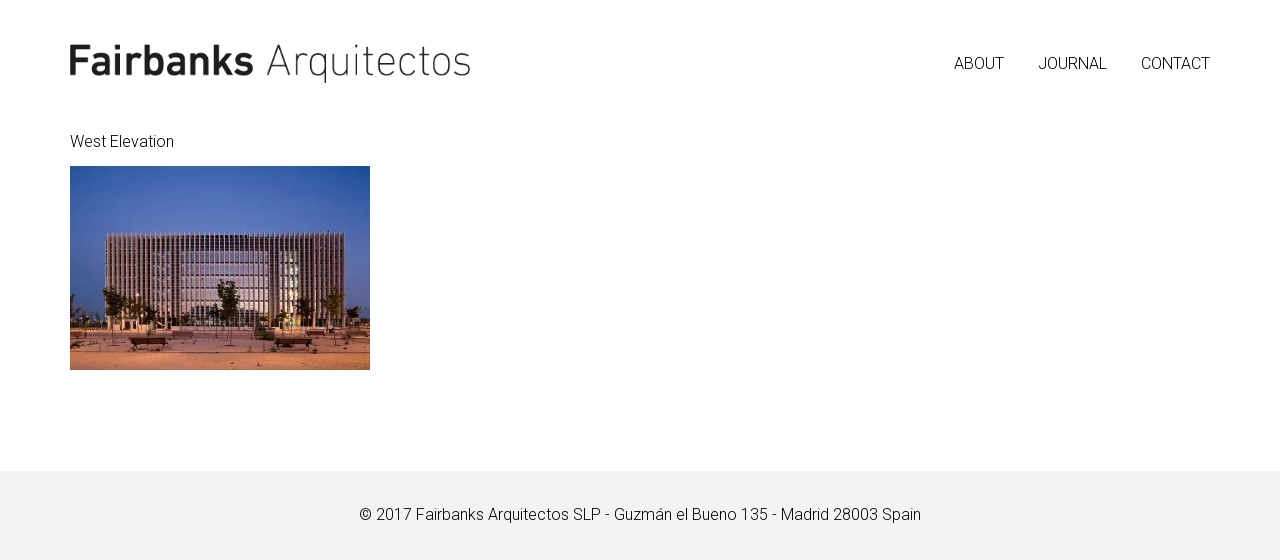

--- FILE ---
content_type: text/html; charset=UTF-8
request_url: https://fairbanksarquitectos.com/grupo-ortiz-headquaters-madrid/west-elevation/
body_size: 6886
content:
<!DOCTYPE html>
<html dir="ltr" lang="en-US"
	prefix="og: https://ogp.me/ns#" >
	<head>
		<!-- Document Settings -->
		<meta charset="UTF-8">
		<meta name="viewport" content="width=device-width, initial-scale=1"><title>West Elevation - fairbanks arquitectos</title>
                        <script>
                            /* You can add more configuration options to webfontloader by previously defining the WebFontConfig with your options */
                            if ( typeof WebFontConfig === "undefined" ) {
                                WebFontConfig = new Object();
                            }
                            WebFontConfig['google'] = {families: ['Roboto:100,300']};

                            (function() {
                                var wf = document.createElement( 'script' );
                                wf.src = 'https://ajax.googleapis.com/ajax/libs/webfont/1.5.3/webfont.js';
                                wf.type = 'text/javascript';
                                wf.async = 'true';
                                var s = document.getElementsByTagName( 'script' )[0];
                                s.parentNode.insertBefore( wf, s );
                            })();
                        </script>
                        
		<!-- All in One SEO 4.3.5.1 - aioseo.com -->
		<meta name="robots" content="max-image-preview:large" />
		<link rel="canonical" href="https://fairbanksarquitectos.com/grupo-ortiz-headquaters-madrid/west-elevation/" />
		<meta name="generator" content="All in One SEO (AIOSEO) 4.3.5.1 " />
		<meta property="og:locale" content="en_US" />
		<meta property="og:site_name" content="fairbanks arquitectos" />
		<meta property="og:type" content="article" />
		<meta property="og:title" content="West Elevation - fairbanks arquitectos" />
		<meta property="og:url" content="https://fairbanksarquitectos.com/grupo-ortiz-headquaters-madrid/west-elevation/" />
		<meta property="article:published_time" content="2017-06-20T12:00:49+00:00" />
		<meta property="article:modified_time" content="2017-06-20T12:00:49+00:00" />
		<meta name="twitter:card" content="summary" />
		<meta name="twitter:title" content="West Elevation - fairbanks arquitectos" />
		<meta name="twitter:label1" content="Written by" />
		<meta name="twitter:data1" content="Blanca Torija" />
		<script type="application/ld+json" class="aioseo-schema">
			{"@context":"https:\/\/schema.org","@graph":[{"@type":"BreadcrumbList","@id":"https:\/\/fairbanksarquitectos.com\/grupo-ortiz-headquaters-madrid\/west-elevation\/#breadcrumblist","itemListElement":[{"@type":"ListItem","@id":"https:\/\/fairbanksarquitectos.com\/#listItem","position":1,"item":{"@type":"WebPage","@id":"https:\/\/fairbanksarquitectos.com\/","name":"Home","description":"We specialise in airport, office, residential and urban architecture.","url":"https:\/\/fairbanksarquitectos.com\/"},"nextItem":"https:\/\/fairbanksarquitectos.com\/grupo-ortiz-headquaters-madrid\/west-elevation\/#listItem"},{"@type":"ListItem","@id":"https:\/\/fairbanksarquitectos.com\/grupo-ortiz-headquaters-madrid\/west-elevation\/#listItem","position":2,"item":{"@type":"WebPage","@id":"https:\/\/fairbanksarquitectos.com\/grupo-ortiz-headquaters-madrid\/west-elevation\/","name":"West Elevation","url":"https:\/\/fairbanksarquitectos.com\/grupo-ortiz-headquaters-madrid\/west-elevation\/"},"previousItem":"https:\/\/fairbanksarquitectos.com\/#listItem"}]},{"@type":"ItemPage","@id":"https:\/\/fairbanksarquitectos.com\/grupo-ortiz-headquaters-madrid\/west-elevation\/#itempage","url":"https:\/\/fairbanksarquitectos.com\/grupo-ortiz-headquaters-madrid\/west-elevation\/","name":"West Elevation - fairbanks arquitectos","inLanguage":"en-US","isPartOf":{"@id":"https:\/\/fairbanksarquitectos.com\/#website"},"breadcrumb":{"@id":"https:\/\/fairbanksarquitectos.com\/grupo-ortiz-headquaters-madrid\/west-elevation\/#breadcrumblist"},"author":{"@id":"https:\/\/fairbanksarquitectos.com\/author\/btbfairbanks\/#author"},"creator":{"@id":"https:\/\/fairbanksarquitectos.com\/author\/btbfairbanks\/#author"},"datePublished":"2017-06-20T12:00:49+02:00","dateModified":"2017-06-20T12:00:49+02:00"},{"@type":"Organization","@id":"https:\/\/fairbanksarquitectos.com\/#organization","name":"fairbanks arquitectos","url":"https:\/\/fairbanksarquitectos.com\/","logo":{"@type":"ImageObject","url":"https:\/\/i0.wp.com\/fairbanksarquitectos.com\/wp-content\/uploads\/2017\/03\/logo-fairbanks.png?fit=528%2C51&ssl=1","@id":"https:\/\/fairbanksarquitectos.com\/#organizationLogo","width":528,"height":51},"image":{"@id":"https:\/\/fairbanksarquitectos.com\/#organizationLogo"},"contactPoint":{"@type":"ContactPoint","telephone":"+34915484817","contactType":"Technical Support"}},{"@type":"Person","@id":"https:\/\/fairbanksarquitectos.com\/author\/btbfairbanks\/#author","url":"https:\/\/fairbanksarquitectos.com\/author\/btbfairbanks\/","name":"Blanca Torija","image":{"@type":"ImageObject","@id":"https:\/\/fairbanksarquitectos.com\/grupo-ortiz-headquaters-madrid\/west-elevation\/#authorImage","url":"https:\/\/secure.gravatar.com\/avatar\/d8cbbe550b47658edfe7ae64ed12d6d1?s=96&d=mm&r=g","width":96,"height":96,"caption":"Blanca Torija"}},{"@type":"WebSite","@id":"https:\/\/fairbanksarquitectos.com\/#website","url":"https:\/\/fairbanksarquitectos.com\/","name":"fairbanks arquitectos","description":"We specialise in airport, office, residential and urban architecture","inLanguage":"en-US","publisher":{"@id":"https:\/\/fairbanksarquitectos.com\/#organization"}}]}
		</script>
		<!-- All in One SEO -->

<link rel='dns-prefetch' href='//stats.wp.com' />
<link rel='dns-prefetch' href='//fonts.googleapis.com' />
<link rel='dns-prefetch' href='//v0.wordpress.com' />
<link rel='dns-prefetch' href='//i0.wp.com' />
<link rel="alternate" type="application/rss+xml" title="fairbanks arquitectos &raquo; Feed" href="https://fairbanksarquitectos.com/feed/" />
<link rel="alternate" type="application/rss+xml" title="fairbanks arquitectos &raquo; Comments Feed" href="https://fairbanksarquitectos.com/comments/feed/" />
<script type="text/javascript">
window._wpemojiSettings = {"baseUrl":"https:\/\/s.w.org\/images\/core\/emoji\/14.0.0\/72x72\/","ext":".png","svgUrl":"https:\/\/s.w.org\/images\/core\/emoji\/14.0.0\/svg\/","svgExt":".svg","source":{"concatemoji":"https:\/\/fairbanksarquitectos.com\/wp-includes\/js\/wp-emoji-release.min.js?ver=6.2.8"}};
/*! This file is auto-generated */
!function(e,a,t){var n,r,o,i=a.createElement("canvas"),p=i.getContext&&i.getContext("2d");function s(e,t){p.clearRect(0,0,i.width,i.height),p.fillText(e,0,0);e=i.toDataURL();return p.clearRect(0,0,i.width,i.height),p.fillText(t,0,0),e===i.toDataURL()}function c(e){var t=a.createElement("script");t.src=e,t.defer=t.type="text/javascript",a.getElementsByTagName("head")[0].appendChild(t)}for(o=Array("flag","emoji"),t.supports={everything:!0,everythingExceptFlag:!0},r=0;r<o.length;r++)t.supports[o[r]]=function(e){if(p&&p.fillText)switch(p.textBaseline="top",p.font="600 32px Arial",e){case"flag":return s("\ud83c\udff3\ufe0f\u200d\u26a7\ufe0f","\ud83c\udff3\ufe0f\u200b\u26a7\ufe0f")?!1:!s("\ud83c\uddfa\ud83c\uddf3","\ud83c\uddfa\u200b\ud83c\uddf3")&&!s("\ud83c\udff4\udb40\udc67\udb40\udc62\udb40\udc65\udb40\udc6e\udb40\udc67\udb40\udc7f","\ud83c\udff4\u200b\udb40\udc67\u200b\udb40\udc62\u200b\udb40\udc65\u200b\udb40\udc6e\u200b\udb40\udc67\u200b\udb40\udc7f");case"emoji":return!s("\ud83e\udef1\ud83c\udffb\u200d\ud83e\udef2\ud83c\udfff","\ud83e\udef1\ud83c\udffb\u200b\ud83e\udef2\ud83c\udfff")}return!1}(o[r]),t.supports.everything=t.supports.everything&&t.supports[o[r]],"flag"!==o[r]&&(t.supports.everythingExceptFlag=t.supports.everythingExceptFlag&&t.supports[o[r]]);t.supports.everythingExceptFlag=t.supports.everythingExceptFlag&&!t.supports.flag,t.DOMReady=!1,t.readyCallback=function(){t.DOMReady=!0},t.supports.everything||(n=function(){t.readyCallback()},a.addEventListener?(a.addEventListener("DOMContentLoaded",n,!1),e.addEventListener("load",n,!1)):(e.attachEvent("onload",n),a.attachEvent("onreadystatechange",function(){"complete"===a.readyState&&t.readyCallback()})),(e=t.source||{}).concatemoji?c(e.concatemoji):e.wpemoji&&e.twemoji&&(c(e.twemoji),c(e.wpemoji)))}(window,document,window._wpemojiSettings);
</script>
<style type="text/css">
img.wp-smiley,
img.emoji {
	display: inline !important;
	border: none !important;
	box-shadow: none !important;
	height: 1em !important;
	width: 1em !important;
	margin: 0 0.07em !important;
	vertical-align: -0.1em !important;
	background: none !important;
	padding: 0 !important;
}
</style>
	<link rel='stylesheet' id='wp-block-library-css' href='https://fairbanksarquitectos.com/wp-includes/css/dist/block-library/style.min.css?ver=6.2.8' type='text/css' media='all' />
<style id='wp-block-library-inline-css' type='text/css'>
.has-text-align-justify{text-align:justify;}
</style>
<link rel='stylesheet' id='mediaelement-css' href='https://fairbanksarquitectos.com/wp-includes/js/mediaelement/mediaelementplayer-legacy.min.css?ver=4.2.17' type='text/css' media='all' />
<link rel='stylesheet' id='wp-mediaelement-css' href='https://fairbanksarquitectos.com/wp-includes/js/mediaelement/wp-mediaelement.min.css?ver=6.2.8' type='text/css' media='all' />
<link rel='stylesheet' id='classic-theme-styles-css' href='https://fairbanksarquitectos.com/wp-includes/css/classic-themes.min.css?ver=6.2.8' type='text/css' media='all' />
<style id='global-styles-inline-css' type='text/css'>
body{--wp--preset--color--black: #000000;--wp--preset--color--cyan-bluish-gray: #abb8c3;--wp--preset--color--white: #ffffff;--wp--preset--color--pale-pink: #f78da7;--wp--preset--color--vivid-red: #cf2e2e;--wp--preset--color--luminous-vivid-orange: #ff6900;--wp--preset--color--luminous-vivid-amber: #fcb900;--wp--preset--color--light-green-cyan: #7bdcb5;--wp--preset--color--vivid-green-cyan: #00d084;--wp--preset--color--pale-cyan-blue: #8ed1fc;--wp--preset--color--vivid-cyan-blue: #0693e3;--wp--preset--color--vivid-purple: #9b51e0;--wp--preset--gradient--vivid-cyan-blue-to-vivid-purple: linear-gradient(135deg,rgba(6,147,227,1) 0%,rgb(155,81,224) 100%);--wp--preset--gradient--light-green-cyan-to-vivid-green-cyan: linear-gradient(135deg,rgb(122,220,180) 0%,rgb(0,208,130) 100%);--wp--preset--gradient--luminous-vivid-amber-to-luminous-vivid-orange: linear-gradient(135deg,rgba(252,185,0,1) 0%,rgba(255,105,0,1) 100%);--wp--preset--gradient--luminous-vivid-orange-to-vivid-red: linear-gradient(135deg,rgba(255,105,0,1) 0%,rgb(207,46,46) 100%);--wp--preset--gradient--very-light-gray-to-cyan-bluish-gray: linear-gradient(135deg,rgb(238,238,238) 0%,rgb(169,184,195) 100%);--wp--preset--gradient--cool-to-warm-spectrum: linear-gradient(135deg,rgb(74,234,220) 0%,rgb(151,120,209) 20%,rgb(207,42,186) 40%,rgb(238,44,130) 60%,rgb(251,105,98) 80%,rgb(254,248,76) 100%);--wp--preset--gradient--blush-light-purple: linear-gradient(135deg,rgb(255,206,236) 0%,rgb(152,150,240) 100%);--wp--preset--gradient--blush-bordeaux: linear-gradient(135deg,rgb(254,205,165) 0%,rgb(254,45,45) 50%,rgb(107,0,62) 100%);--wp--preset--gradient--luminous-dusk: linear-gradient(135deg,rgb(255,203,112) 0%,rgb(199,81,192) 50%,rgb(65,88,208) 100%);--wp--preset--gradient--pale-ocean: linear-gradient(135deg,rgb(255,245,203) 0%,rgb(182,227,212) 50%,rgb(51,167,181) 100%);--wp--preset--gradient--electric-grass: linear-gradient(135deg,rgb(202,248,128) 0%,rgb(113,206,126) 100%);--wp--preset--gradient--midnight: linear-gradient(135deg,rgb(2,3,129) 0%,rgb(40,116,252) 100%);--wp--preset--duotone--dark-grayscale: url('#wp-duotone-dark-grayscale');--wp--preset--duotone--grayscale: url('#wp-duotone-grayscale');--wp--preset--duotone--purple-yellow: url('#wp-duotone-purple-yellow');--wp--preset--duotone--blue-red: url('#wp-duotone-blue-red');--wp--preset--duotone--midnight: url('#wp-duotone-midnight');--wp--preset--duotone--magenta-yellow: url('#wp-duotone-magenta-yellow');--wp--preset--duotone--purple-green: url('#wp-duotone-purple-green');--wp--preset--duotone--blue-orange: url('#wp-duotone-blue-orange');--wp--preset--font-size--small: 13px;--wp--preset--font-size--medium: 20px;--wp--preset--font-size--large: 36px;--wp--preset--font-size--x-large: 42px;--wp--preset--spacing--20: 0.44rem;--wp--preset--spacing--30: 0.67rem;--wp--preset--spacing--40: 1rem;--wp--preset--spacing--50: 1.5rem;--wp--preset--spacing--60: 2.25rem;--wp--preset--spacing--70: 3.38rem;--wp--preset--spacing--80: 5.06rem;--wp--preset--shadow--natural: 6px 6px 9px rgba(0, 0, 0, 0.2);--wp--preset--shadow--deep: 12px 12px 50px rgba(0, 0, 0, 0.4);--wp--preset--shadow--sharp: 6px 6px 0px rgba(0, 0, 0, 0.2);--wp--preset--shadow--outlined: 6px 6px 0px -3px rgba(255, 255, 255, 1), 6px 6px rgba(0, 0, 0, 1);--wp--preset--shadow--crisp: 6px 6px 0px rgba(0, 0, 0, 1);}:where(.is-layout-flex){gap: 0.5em;}body .is-layout-flow > .alignleft{float: left;margin-inline-start: 0;margin-inline-end: 2em;}body .is-layout-flow > .alignright{float: right;margin-inline-start: 2em;margin-inline-end: 0;}body .is-layout-flow > .aligncenter{margin-left: auto !important;margin-right: auto !important;}body .is-layout-constrained > .alignleft{float: left;margin-inline-start: 0;margin-inline-end: 2em;}body .is-layout-constrained > .alignright{float: right;margin-inline-start: 2em;margin-inline-end: 0;}body .is-layout-constrained > .aligncenter{margin-left: auto !important;margin-right: auto !important;}body .is-layout-constrained > :where(:not(.alignleft):not(.alignright):not(.alignfull)){max-width: var(--wp--style--global--content-size);margin-left: auto !important;margin-right: auto !important;}body .is-layout-constrained > .alignwide{max-width: var(--wp--style--global--wide-size);}body .is-layout-flex{display: flex;}body .is-layout-flex{flex-wrap: wrap;align-items: center;}body .is-layout-flex > *{margin: 0;}:where(.wp-block-columns.is-layout-flex){gap: 2em;}.has-black-color{color: var(--wp--preset--color--black) !important;}.has-cyan-bluish-gray-color{color: var(--wp--preset--color--cyan-bluish-gray) !important;}.has-white-color{color: var(--wp--preset--color--white) !important;}.has-pale-pink-color{color: var(--wp--preset--color--pale-pink) !important;}.has-vivid-red-color{color: var(--wp--preset--color--vivid-red) !important;}.has-luminous-vivid-orange-color{color: var(--wp--preset--color--luminous-vivid-orange) !important;}.has-luminous-vivid-amber-color{color: var(--wp--preset--color--luminous-vivid-amber) !important;}.has-light-green-cyan-color{color: var(--wp--preset--color--light-green-cyan) !important;}.has-vivid-green-cyan-color{color: var(--wp--preset--color--vivid-green-cyan) !important;}.has-pale-cyan-blue-color{color: var(--wp--preset--color--pale-cyan-blue) !important;}.has-vivid-cyan-blue-color{color: var(--wp--preset--color--vivid-cyan-blue) !important;}.has-vivid-purple-color{color: var(--wp--preset--color--vivid-purple) !important;}.has-black-background-color{background-color: var(--wp--preset--color--black) !important;}.has-cyan-bluish-gray-background-color{background-color: var(--wp--preset--color--cyan-bluish-gray) !important;}.has-white-background-color{background-color: var(--wp--preset--color--white) !important;}.has-pale-pink-background-color{background-color: var(--wp--preset--color--pale-pink) !important;}.has-vivid-red-background-color{background-color: var(--wp--preset--color--vivid-red) !important;}.has-luminous-vivid-orange-background-color{background-color: var(--wp--preset--color--luminous-vivid-orange) !important;}.has-luminous-vivid-amber-background-color{background-color: var(--wp--preset--color--luminous-vivid-amber) !important;}.has-light-green-cyan-background-color{background-color: var(--wp--preset--color--light-green-cyan) !important;}.has-vivid-green-cyan-background-color{background-color: var(--wp--preset--color--vivid-green-cyan) !important;}.has-pale-cyan-blue-background-color{background-color: var(--wp--preset--color--pale-cyan-blue) !important;}.has-vivid-cyan-blue-background-color{background-color: var(--wp--preset--color--vivid-cyan-blue) !important;}.has-vivid-purple-background-color{background-color: var(--wp--preset--color--vivid-purple) !important;}.has-black-border-color{border-color: var(--wp--preset--color--black) !important;}.has-cyan-bluish-gray-border-color{border-color: var(--wp--preset--color--cyan-bluish-gray) !important;}.has-white-border-color{border-color: var(--wp--preset--color--white) !important;}.has-pale-pink-border-color{border-color: var(--wp--preset--color--pale-pink) !important;}.has-vivid-red-border-color{border-color: var(--wp--preset--color--vivid-red) !important;}.has-luminous-vivid-orange-border-color{border-color: var(--wp--preset--color--luminous-vivid-orange) !important;}.has-luminous-vivid-amber-border-color{border-color: var(--wp--preset--color--luminous-vivid-amber) !important;}.has-light-green-cyan-border-color{border-color: var(--wp--preset--color--light-green-cyan) !important;}.has-vivid-green-cyan-border-color{border-color: var(--wp--preset--color--vivid-green-cyan) !important;}.has-pale-cyan-blue-border-color{border-color: var(--wp--preset--color--pale-cyan-blue) !important;}.has-vivid-cyan-blue-border-color{border-color: var(--wp--preset--color--vivid-cyan-blue) !important;}.has-vivid-purple-border-color{border-color: var(--wp--preset--color--vivid-purple) !important;}.has-vivid-cyan-blue-to-vivid-purple-gradient-background{background: var(--wp--preset--gradient--vivid-cyan-blue-to-vivid-purple) !important;}.has-light-green-cyan-to-vivid-green-cyan-gradient-background{background: var(--wp--preset--gradient--light-green-cyan-to-vivid-green-cyan) !important;}.has-luminous-vivid-amber-to-luminous-vivid-orange-gradient-background{background: var(--wp--preset--gradient--luminous-vivid-amber-to-luminous-vivid-orange) !important;}.has-luminous-vivid-orange-to-vivid-red-gradient-background{background: var(--wp--preset--gradient--luminous-vivid-orange-to-vivid-red) !important;}.has-very-light-gray-to-cyan-bluish-gray-gradient-background{background: var(--wp--preset--gradient--very-light-gray-to-cyan-bluish-gray) !important;}.has-cool-to-warm-spectrum-gradient-background{background: var(--wp--preset--gradient--cool-to-warm-spectrum) !important;}.has-blush-light-purple-gradient-background{background: var(--wp--preset--gradient--blush-light-purple) !important;}.has-blush-bordeaux-gradient-background{background: var(--wp--preset--gradient--blush-bordeaux) !important;}.has-luminous-dusk-gradient-background{background: var(--wp--preset--gradient--luminous-dusk) !important;}.has-pale-ocean-gradient-background{background: var(--wp--preset--gradient--pale-ocean) !important;}.has-electric-grass-gradient-background{background: var(--wp--preset--gradient--electric-grass) !important;}.has-midnight-gradient-background{background: var(--wp--preset--gradient--midnight) !important;}.has-small-font-size{font-size: var(--wp--preset--font-size--small) !important;}.has-medium-font-size{font-size: var(--wp--preset--font-size--medium) !important;}.has-large-font-size{font-size: var(--wp--preset--font-size--large) !important;}.has-x-large-font-size{font-size: var(--wp--preset--font-size--x-large) !important;}
.wp-block-navigation a:where(:not(.wp-element-button)){color: inherit;}
:where(.wp-block-columns.is-layout-flex){gap: 2em;}
.wp-block-pullquote{font-size: 1.5em;line-height: 1.6;}
</style>
<link rel='stylesheet' id='wp-style-css' href='https://fairbanksarquitectos.com/wp-content/themes/proton-child/style.css?ver=6.2.8' type='text/css' media='all' />
<link rel='stylesheet' id='bootstrap-css' href='https://fairbanksarquitectos.com/wp-content/themes/proton/assets/css/bootstrap.css?ver=1.3.1' type='text/css' media='all' />
<link rel='stylesheet' id='font-awesome-css' href='https://fairbanksarquitectos.com/wp-content/themes/proton/assets/css/font-awesome.css?ver=1.3.1' type='text/css' media='all' />
<link rel='stylesheet' id='magnific-popup-css' href='https://fairbanksarquitectos.com/wp-content/themes/proton/assets/css/magnific-popup.css?ver=1.3.1' type='text/css' media='all' />
<link rel='stylesheet' id='main-css' href='https://fairbanksarquitectos.com/wp-content/themes/proton/assets/css/style.css?ver=1.3.1' type='text/css' media='all' />
<link rel='stylesheet' id='modern-css' href='https://fairbanksarquitectos.com/wp-content/themes/proton/assets/css/modern.css?ver=1.3.1' type='text/css' media='all' />
<link rel='stylesheet' id='proton-fonts-css' href='//fonts.googleapis.com/css?family=Hind%3A300%2C400%2C500%2C600%7CPoppins%3A300%2C400%2C500%2C600&#038;ver=1.3.1' type='text/css' media='all' />
<link rel='stylesheet' id='parent-style-css' href='https://fairbanksarquitectos.com/wp-content/themes/proton/style.css?ver=6.2.8' type='text/css' media='all' />
<link rel='stylesheet' id='jetpack_css-css' href='https://fairbanksarquitectos.com/wp-content/plugins/jetpack/css/jetpack.css?ver=12.8.2' type='text/css' media='all' />
<script type='text/javascript' src='https://fairbanksarquitectos.com/wp-includes/js/jquery/jquery.min.js?ver=3.6.4' id='jquery-core-js'></script>
<script type='text/javascript' src='https://fairbanksarquitectos.com/wp-includes/js/jquery/jquery-migrate.min.js?ver=3.4.0' id='jquery-migrate-js'></script>
<link rel="https://api.w.org/" href="https://fairbanksarquitectos.com/wp-json/" /><link rel="alternate" type="application/json" href="https://fairbanksarquitectos.com/wp-json/wp/v2/media/644" /><link rel="EditURI" type="application/rsd+xml" title="RSD" href="https://fairbanksarquitectos.com/xmlrpc.php?rsd" />
<link rel="wlwmanifest" type="application/wlwmanifest+xml" href="https://fairbanksarquitectos.com/wp-includes/wlwmanifest.xml" />
<meta name="generator" content="WordPress 6.2.8" />
<link rel='shortlink' href='https://wp.me/a2PZmS-ao' />
<link rel="alternate" type="application/json+oembed" href="https://fairbanksarquitectos.com/wp-json/oembed/1.0/embed?url=https%3A%2F%2Ffairbanksarquitectos.com%2Fgrupo-ortiz-headquaters-madrid%2Fwest-elevation%2F" />
<link rel="alternate" type="text/xml+oembed" href="https://fairbanksarquitectos.com/wp-json/oembed/1.0/embed?url=https%3A%2F%2Ffairbanksarquitectos.com%2Fgrupo-ortiz-headquaters-madrid%2Fwest-elevation%2F&#038;format=xml" />
	<style>img#wpstats{display:none}</style>
		<link rel='shortcut icon' href='https://fairbanksarquitectos.com/wp-content/uploads/2017/04/favFair.png' /><style>.wrapper header nav ul {margin-right: 0 !important;}header #minicart {display: none !important;} .wrapper header nav ul {margin-right: 0 !important;}.wrapper header .logo img { width: 400px; }.wrapper header nav ul li ul li a { color: #5e5e5e !important;}</style><style>.wrapper header nav ul li a {color: #000000!important;;}</style><style>.wrapper header nav ul li a {font-family: Roboto!important;;}</style><style>.wrapper header nav ul li a {font-size: 16px!important;;}</style><style>.wrapper header nav ul li a {line-height: 21px!important;;}</style><style>.wrapper header nav ul li a {text-transform: none!important;;}</style><style>.wrapper header nav ul li ul li a {color: #000000!important;;}</style><style>.wrapper header nav ul li ul li a {font-family: Roboto!important;;}</style><style>.wrapper header nav ul li ul li a {font-size: 16px!important;;}</style><style>.wrapper header nav ul li ul li a {line-height: 18px!important;;}</style><style>.wrapper header nav ul li ul li a {text-transform: none!important;;}</style><style>.wrapper .page-title h1 {color: #000000 !important;}</style><style>.wrapper .page-title h1 {font-family: Roboto !important;}</style><style>.wrapper .page-title h1 {font-size: 21px !important;}</style><style>.wrapper .page-title h1 {line-height: 25px !important;}</style><style>html, body, div, span, applet, object, iframe, table, caption, tbody, tfoot, thead, tr, th, td, del, dfn, em, font, ins, kbd, q, s, samp, small, strike, strong, sub, sup, tt, var, h1, h2, h3, h4, h5, h6, p, blockquote, pre, abbr, acronym, address, big, cite, code,dl, dt, dd, ol, ul, li, fieldset, form, label, legend {color: #000000 !important;}</style><style>html, body, div, span, applet, object, iframe, table, caption, tbody, tfoot, thead, tr, th, td, del, dfn, em, font, ins, kbd, q, s, samp, small, strike, strong, sub, sup, tt, var, h1, h2, h3, h4, h5, h6, p, blockquote, pre, abbr, acronym, address, big, cite, code,dl, dt, dd, ol, ul, li, fieldset, form, label, legend {font-family: Roboto !important;}</style><style>html, body, div, span, applet, object, iframe, table, caption, tbody, tfoot, thead, tr, th, td, del, dfn, em, font, ins, kbd, q, s, samp, small, strike, strong, sub, sup, tt, var, h1, h2, h3, h4, h5, h6, p, blockquote, pre, abbr, acronym, address, big, cite, code,dl, dt, dd, ol, ul, li, fieldset, form, label, legend {font-size: 16px !important;}</style><style>html, body, div, span, applet, object, iframe, table, caption, tbody, tfoot, thead, tr, th, td, del, dfn, em, font, ins, kbd, q, s, samp, small, strike, strong, sub, sup, tt, var, h1, h2, h3, h4, h5, h6, p, blockquote, pre, abbr, acronym, address, big, cite, code,dl, dt, dd, ol, ul, li, fieldset, form, label, legend {line-height: 28px !important;}</style><style>h1 {color: #0a0a0a !important;}</style><style>h1 {font-family: Roboto !important;}</style><style>h2 {font-family: Roboto !important;}</style><style>h3 {color: #0a0a0a !important;}</style><style>h3 {font-family: Roboto !important;}</style><style>h3 {font-size: 24px !important;}</style><style>h3 {line-height: 30px !important;}</style><style>h4 {color: #565656 !important;}</style><style>h4 {font-family: Roboto !important;}</style><style>h4 {font-size: 32px !important;}</style><style>h4 {line-height: 40px !important;}</style><style>h4 {text-transform: none !important;}</style><style>h5 {color: #0a0a0a !important;}</style><style>h5 {font-family: Roboto !important;}</style><style>h5 {font-size: 21px !important;}</style><style>h5 {line-height: 35px !important;}</style><style>h5 {text-transform: none !important;}</style><style>h6 {font-family: Roboto !important;}</style>	</head>
		<body class="attachment attachment-template-default single single-attachment postid-644 attachmentid-644 attachment-jpeg">
		<div class="loader"></div>
		<div class="wrapper">
						<header class="fixed">
				<div class="container">
					<div class="default-header header">
						<div class="logo">
							<a href="https://fairbanksarquitectos.com/">
								<img class="normal-logo" src=https://fairbanksarquitectos.com/wp-content/uploads/2017/03/logo-fairbanks.png>							</a>
						</div>
						<div class="header-holder">
							<div class="mobile-menu">
								<span class="line"></span>
							</div>
							<div class="hamburger display-none">
								<a href="#">
									<div class="hamburger-inner"></div>
								</a>
							</div>
														<div class="menu-holder">
								<nav class="">
									<ul id="menu" class="menu"><li id="menu-item-101" class="menu-item menu-item-type-post_type menu-item-object-page menu-item-101"><a href="https://fairbanksarquitectos.com/about/">ABOUT</a></li>
<li id="menu-item-169" class="menu-item menu-item-type-post_type menu-item-object-page menu-item-169"><a href="https://fairbanksarquitectos.com/news/">JOURNAL</a></li>
<li id="menu-item-16" class="menu-item menu-item-type-post_type menu-item-object-page menu-item-16"><a href="https://fairbanksarquitectos.com/contact/">CONTACT</a></li>
</ul>									<footer class="display-none">
										<div class="container">
											<div class="footer-copyright">
																								<div class="row">
													<div class="col-md-12 align-center">
																												<p>© 2017 Fairbanks Arquitectos SLP - Guzmán el Bueno 135 - Madrid 28003 Spain</p>
													</div>
													<div class="col-md-12 align-center">
														<ul>
								                            								                            								                            								                            								                            								                            								                            								                            								                            								                            								                            								                            								                            								                            								                            								                            								                            								                            								                        </ul>
													</div>
												</div>
											</div>
										</div>
									</footer>
								</nav>
							</div>
						</div>
					</div>
				</div>
			</header>
						<div class="container">
				<div class="blog blog-single">
			<div class="row">
				<div class="col-md-12 blog-content">
					<div class="blog-post">
						<div class="blog-img">
													</div>
						<div class="blog-info">
							<h2>West Elevation</h2>
							<ul class="post-info">
															</ul>
							<p class="attachment"><a href='https://i0.wp.com/fairbanksarquitectos.com/wp-content/uploads/2017/04/West-Elevation.jpg?ssl=1'><img width="300" height="204" src="https://i0.wp.com/fairbanksarquitectos.com/wp-content/uploads/2017/04/West-Elevation.jpg?fit=300%2C204&amp;ssl=1" class="attachment-medium size-medium" alt="" decoding="async" loading="lazy" srcset="https://i0.wp.com/fairbanksarquitectos.com/wp-content/uploads/2017/04/West-Elevation.jpg?w=1140&amp;ssl=1 1140w, https://i0.wp.com/fairbanksarquitectos.com/wp-content/uploads/2017/04/West-Elevation.jpg?resize=300%2C204&amp;ssl=1 300w, https://i0.wp.com/fairbanksarquitectos.com/wp-content/uploads/2017/04/West-Elevation.jpg?resize=768%2C523&amp;ssl=1 768w, https://i0.wp.com/fairbanksarquitectos.com/wp-content/uploads/2017/04/West-Elevation.jpg?resize=1024%2C698&amp;ssl=1 1024w" sizes="(max-width: 300px) 100vw, 300px" data-attachment-id="644" data-permalink="https://fairbanksarquitectos.com/grupo-ortiz-headquaters-madrid/west-elevation/" data-orig-file="https://i0.wp.com/fairbanksarquitectos.com/wp-content/uploads/2017/04/West-Elevation.jpg?fit=1140%2C777&amp;ssl=1" data-orig-size="1140,777" data-comments-opened="0" data-image-meta="{&quot;aperture&quot;:&quot;11&quot;,&quot;credit&quot;:&quot;&quot;,&quot;camera&quot;:&quot;Canon EOS 5D&quot;,&quot;caption&quot;:&quot;&quot;,&quot;created_timestamp&quot;:&quot;1284406351&quot;,&quot;copyright&quot;:&quot;&quot;,&quot;focal_length&quot;:&quot;24&quot;,&quot;iso&quot;:&quot;100&quot;,&quot;shutter_speed&quot;:&quot;5&quot;,&quot;title&quot;:&quot;&quot;,&quot;orientation&quot;:&quot;1&quot;}" data-image-title="West Elevation" data-image-description="" data-image-caption="" data-medium-file="https://i0.wp.com/fairbanksarquitectos.com/wp-content/uploads/2017/04/West-Elevation.jpg?fit=300%2C204&amp;ssl=1" data-large-file="https://i0.wp.com/fairbanksarquitectos.com/wp-content/uploads/2017/04/West-Elevation.jpg?fit=1024%2C698&amp;ssl=1" /></a></p>
													</div>
					</div>
					
<div id="comments" class="comments">

	
	<div class="row">
		<div class="col-md-12">
					</div>
	</div>

		<div class="comment-form">
			</div>
</div><!-- #comments -->

<div class="hidden">
	</div>
				</div>
				<div class="display-none">
					

				</div>
			</div>
		</div>
				</div>
		</div>
						<footer class="">
			<div class="container">
								<div class="footer-copyright">
										<div class="row">
						<div class="col-md-12 align-center">
														<p>© 2017 Fairbanks Arquitectos SLP - Guzmán el Bueno 135 - Madrid 28003 Spain</p>
						</div>
						<div class="col-md-12 align-center">
							<ul>
	                            	                            	                            	                            	                            	                            	                            	                            	                            	                            									                            	                            	                            	                            	                            	                            	                            	                            	                        </ul>
						</div>
					</div>
				</div>
			</div>
		</footer>
		<script type='text/javascript' src='https://fairbanksarquitectos.com/wp-content/plugins/jetpack/jetpack_vendor/automattic/jetpack-image-cdn/dist/image-cdn.js?minify=false&#038;ver=132249e245926ae3e188' id='jetpack-photon-js'></script>
<script type='text/javascript' src='https://fairbanksarquitectos.com/wp-content/themes/proton/assets/js/bootstrap.js?ver=1.3.1' id='bootstrap-js'></script>
<script type='text/javascript' src='https://fairbanksarquitectos.com/wp-content/themes/proton/assets/js/isotope.pkgd.min.js?ver=1.3.1' id='isotope-js'></script>
<script type='text/javascript' src='https://fairbanksarquitectos.com/wp-content/themes/proton/assets/js/website-smooth-scroll.js?ver=1.3.1' id='website-smooth-scroll-js'></script>
<script type='text/javascript' src='https://fairbanksarquitectos.com/wp-content/themes/proton/assets/js/owl.carousel.min.js?ver=1.3.1' id='owl.carousel-js'></script>
<script type='text/javascript' src='https://fairbanksarquitectos.com/wp-content/themes/proton/assets/js/jquery.magnific-popup.min.js?ver=1.3.1' id='magnific-popup-js'></script>
<script type='text/javascript' src='https://fairbanksarquitectos.com/wp-content/themes/proton/assets/js/main.js?ver=1.3.1' id='main-js'></script>
<script type='text/javascript' src='https://fairbanksarquitectos.com/wp-includes/js/comment-reply.min.js?ver=6.2.8' id='comment-reply-js'></script>
<script defer type='text/javascript' src='https://stats.wp.com/e-202546.js' id='jetpack-stats-js'></script>
<script type='text/javascript' id='jetpack-stats-js-after'>
_stq = window._stq || [];
_stq.push([ "view", {v:'ext',blog:'41943302',post:'644',tz:'1',srv:'fairbanksarquitectos.com',j:'1:12.8.2'} ]);
_stq.push([ "clickTrackerInit", "41943302", "644" ]);
</script>
	</body>
</html>


--- FILE ---
content_type: text/css
request_url: https://fairbanksarquitectos.com/wp-content/themes/proton/assets/css/modern.css?ver=1.3.1
body_size: 2495
content:
/* @override http://thewoodhousestudio.com/wp-content/themes/proton/assets/css/modern.css?ver=1.3.1 */

.loader,body{background-color:#fff}.contact .contact-form input[type=submit]:hover,.wrapper .blog .blog-content .blog-post .blog-info .button:hover,.wrapper .blog-single .comment-form input[type=submit]:hover,.wrapper .portfolio .filters ul li:after,.wrapper .portfolio .item-holder .item .overlay-background,.wrapper header nav ul li a:after{background-color: #d6d6d6}.wrapper header .hamburger,.wrapper header nav ul li{margin-left:30px}::selection{color:#fff;background-color: #919191}body{font-family:Poppins;font-weight:400;color:#888;font-size:14px;line-height:26px}.contact .contact-form input[type=submit],.show-more-holder .button-show-more,.wrapper .blog,.wrapper .blog-single .comment-form input[type=submit],footer{font-family:Hind}b,h1,h2,h3,h4,h5,h6,strong{color:#333}.blog .sidebar .widget .tagcloud a:hover,.blog .sidebar .widget ul li a:hover,.wrapper .blog .blog-content .blog-post .blog-info .post-info li a,.wrapper .blog .blog-content .blog-post .blog-info .post-info li span,.wrapper .portfolio .filters ul li:hover,.wrapper .project-single .single-navigation a:hover i,.wrapper .project-single .single-navigation a:hover span,footer .footer-copyright ul li a:hover,footer .footer-widgets .widget ul li a:hover,footer .footer-widgets .widget_rotatingtweets_widget .rtw_meta a,footer .footer-widgets .widget_text a{color:#2abc9d!important}.wrapper .blog-single blockquote{border-color:#2abc9d!important}.proton-borders .border-bottom,.proton-borders .border-left,.proton-borders .border-right,.proton-borders .border-top{background-color:#f3f3f3}.wrapper header.fixed{background-color:#fff}.wrapper .portfolio .filters ul li:after,.wrapper header nav ul li a:after{content:"";overflow:hidden;position:absolute;left:50%;bottom:3px;display:block;width:0;height:1px}.wrapper .portfolio .filters ul li.active:after,.wrapper .portfolio .filters ul li:hover:after,.wrapper header nav ul li.active>a:after,.wrapper header nav ul li:hover>a:after{width:100%;left:0}.wrapper header .hamburger .hamburger-inner,.wrapper header .hamburger .hamburger-inner:after,.wrapper header .hamburger .hamburger-inner:before{background-color:#333}.wrapper{padding-bottom:40px}.wrapper header nav ul{margin-right:30px}.wrapper header nav ul li a{color:#333;text-transform:capitalize;font-weight:400}.wrapper header nav ul li a:after{background-color:#333;bottom:1px}.wrapper header nav ul li.active a,.wrapper header nav ul li:hover a{color:#333}.wrapper header nav ul li ul{padding:10px 0;background-color:#333}.wrapper header nav ul li ul li a:after{background-color:#fff;bottom:-3px}.wrapper header nav ul li ul li{border:0;padding:5px 22px}.wrapper header nav ul li ul li a{color:#fff!important;font-size:12px;line-height:12px;display:inline-block}.wrapper header nav ul li ul li ul{margin-top:-10px;border-left:1px solid #fff}.wrapper header .third-header .logo.white-color a{color:#fff}.wrapper header .third-header nav{background-color:rgba(21,22,23,.92)}.wrapper header .third-header nav ul{padding:0}.wrapper header .third-header nav ul li a{color:#fff!important;line-height:18px;padding:5px 0!important}.wrapper header .third-header nav ul li a:after{background-color:#fff!important;position:relative;bottom:0}.wrapper header .third-header nav ul li ul{background-color:transparent!important;margin-top:0}.wrapper header .third-header nav ul li ul li a{font-size:13px}.wrapper header .third-header nav ul li ul li a:after{bottom:-3px}.wrapper header .third-header nav ul li ul li ul{border:0}.wrapper header .third-header footer p b{color:#fff}.wrapper header .third-header footer .footer-copyright ul li a{padding:0!important}header #minicart,header #minicart .icon-ecommerce-bag{color:#333}header #minicart .number{background-color:#333}.wrapper .page-title h1{font-weight:400;color:#888;font-size:18px;line-height:31px;letter-spacing:0;margin:0}.wrapper .page-title h1 b,.wrapper .page-title h1 strong{font-size:32px;line-height:62px;letter-spacing:-1px}.wrapper .portfolio .filters{margin-top:45px}.wrapper .portfolio .filters span{display:none}.wrapper .portfolio .filters ul{margin-bottom:0}.wrapper .portfolio .filters ul li{margin-right:25px;position:relative;padding:0;font-size:15px;color:#888;background-color:transparent!important}.wrapper .portfolio .item-holder .item .overlay .inner-overlay h3,.wrapper .portfolio .meta-tags-holder .selector .meta-tags-outside h3{text-transform:none;font-size:24px;line-height:24px;letter-spacing:0;margin-bottom:5px;color:#fff}.wrapper .portfolio .col-md-3 .item-holder .item .overlay .inner-overlay h3,.wrapper .portfolio .meta-tags-holder .selector .meta-tags-outside h3{font-size:21px;letter-spacing:0}.wrapper .portfolio .item-holder .item .overlay .inner-overlay span,.wrapper .portfolio .meta-tags-holder .selector .meta-tags-outside span{font-style:normal;letter-spacing:0;font-size:14px;font-weight:400;color:#fff}.wrapper .portfolio .meta-tags-holder .selector .meta-tags-outside h3{color:#333;font-size:19px}.wrapper .portfolio .meta-tags-holder .selector .meta-tags-outside span{color:#888}.wrapper .project-single .single-info .project-description h3{margin:0 0 10px;font-size:24px}.wrapper .project-single .single-info .project-description span{font-style:normal;font-size:14px}.wrapper .project-single .single-info .project-description p{color:#888;font-size:14px}.wrapper .about,.wrapper .blog{margin-top:20px}.wrapper .services .service .service-info-holder h3{font-size:22px}.wrapper .services .service .service-info-holder p{font-size:14px;line-height:28px}.contact .contact-form input,.contact .contact-form textarea,.wrapper .blog-single .comment-form .form input,.wrapper .blog-single .comment-form .form textarea,.wrapper .blog-single .comment-form textarea{font-family:Hind;font-size:14px;color:#888;background-color:#f3f3f3;padding:12px 20px 8px}.contact .contact-form input[type=submit],.wrapper .blog .blog-content .blog-post .blog-info .button,.wrapper .blog-single .comment-form input[type=submit]{font-size:14px;letter-spacing:0;font-weight:400;padding:9px 20px 5px;background-color:#333}.contact .contact-form input[type=submit]:hover,.wrapper .blog .blog-content .blog-post .blog-info .button:hover,.wrapper .blog-single .comment-form input[type=submit]:hover{color:#fff}.contact p b,.contact p strong{font-size:18px;color:#444}::-webkit-input-placeholder{color:#888}::-moz-placeholder{color:#888}:-ms-input-placeholder{color:#888}:-moz-placeholder{color:#888}.wrapper .blog .blog-content .blog-post .blog-info h2{font-weight:500;font-size:26px;margin-bottom:10px}.wrapper .blog .blog-content .blog-post .blog-info h2 a{color:inherit}.wrapper .blog .blog-content .blog-post .blog-info .post-info li{color:#888;text-transform:capitalize;font-size:14px;font-weight:500}.wrapper .blog .blog-content .blog-post .blog-info .post-info li a,.wrapper .blog .blog-content .blog-post .blog-info .post-info li span{font-weight:500;font-size:14px}.wrapper .blog .blog-content .blog-post .blog-info p{color:#888;margin-top:10px;font-size:15px;line-height:26px}.wrapper .blog-grid .blog-post .blog-post-holder:hover .blog-info{opacity:1;visibility:visible}.wrapper .blog-grid .blog-post .blog-info{background-color: rgba(169,169,169,0.95);visibility:hidden;opacity:0}.wrapper .blog .blog-content .blog-post .blog-info .button,.wrapper .blog-grid .blog-post .blog-info .post-info li,.wrapper .blog-grid .blog-post .blog-info h2{color:#fff!important}.wrapper .blog-grid .blog-post .blog-info .post-info li{font-size:16px!important}.sidebar .widget .textwidget,.sidebar .widget ul li a{font-size:14px;color:inherit}.sidebar .widget_search input{background-color:#f3f3f3}.wrapper .blog .blog-content .blog-post .blog-info .button{margin-top:10px;font-size:16px;padding:12px 20px 10px}.wrapper .blog-single .comment-form .form{margin-top:20px}.page-pagination li.active,.page-pagination li:hover,.woocommerce nav.woocommerce-pagination ul li a:hover,.woocommerce nav.woocommerce-pagination ul li span.current{background-color:#f3f3f3!important}#cartcontents .widget_shopping_cart_content,.woocommerce .button,.woocommerce a.button,.wrapper .shop div.product .product_type_simple,.wrapper .shop span.onsale{background-color:#333!important}.show-more-holder{padding-bottom:30px}.show-more-holder .button-show-more{color:inherit;border-color:#e3e3e3}.woocommerce form .form-row label,.woocommerce table.cart td.product-name a,.woocommerce table.shop_table .product-subtotal,.woocommerce table.shop_table tbody:first-child tr:first-child td,.woocommerce table.shop_table td.product-price span,.woocommerce table.shop_table th,.woocommerce-cart .cart-collaterals .cart_totals tr td,.woocommerce-error,.woocommerce-info,.woocommerce-message,.wrapper .shop #woocommerce_products-2 .product_list_widget .product-title,.wrapper .shop #woocommerce_products-2 .product_list_widget .woocommerce-Price-amount,.wrapper .shop #woocommerce_recently_viewed_products-2 .product_list_widget .product-title,.wrapper .shop #woocommerce_recently_viewed_products-2 .product_list_widget .woocommerce-Price-amount,.wrapper .shop #woocommerce_top_rated_products-2 .product_list_widget .product-title,.wrapper .shop #woocommerce_top_rated_products-2 .product_list_widget .woocommerce-Price-amount,.wrapper .shop #woocommerce_widget_cart-2 .widget_shopping_cart_content .mini_cart_item a,.wrapper .shop .product .summary .product_meta span,.wrapper .shop .product .woocommerce-tabs .tabs li a,.wrapper .shop .product .woocommerce-tabs .woocommerce-Tabs-panel h2,.wrapper .shop .woocommerce-ordering,.wrapper .shop .woocommerce-result-count,.wrapper .shop h3{color:#333!important}.woocommerce-error,.woocommerce-info,.woocommerce-message{background-color:transparent!important}.wrapper .shop .widget_price_filter .price_slider_wrapper .ui-widget-content .ui-slider-range{background-color:#c3c3c3}.wrapper .shop #woocommerce_price_filter-2 form .price_slider_wrapper .price_slider_amount .button,.wrapper .shop #woocommerce_widget_cart-2 .widget_shopping_cart_content .buttons a,.wrapper .shop .product .woocommerce-tabs #reviews #review_form_wrapper .form-submit input,.wrapper .shop .widget_price_filter .price_slider_wrapper .ui-widget-content,.wrapper .shop .widget_price_filter .price_slider_wrapper .ui-widget-content .ui-slider-handle{background-color:#333!important}.wrapper .shop #woocommerce_price_filter-2 form .price_slider_wrapper .price_slider_amount .button,.wrapper .shop #woocommerce_widget_cart-2 .widget_shopping_cart_content .buttons a{padding:8px 5px 5px!important}#cartcontents .widget_shopping_cart_content .total strong{color:#fff}.mfp-arrow-left:after,.mfp-arrow-right:after{top:13px!important}footer .footer-widgets .widget_rotatingtweets_widget .rtw_meta a:hover,footer .footer-widgets .widget_text a:hover{color:inherit}.single-product .shop{margin-top:50px!important}footer{background-color:#f3f3f3;padding-bottom:0}footer .footer-widgets p{font-size:16px!important}footer .footer-widgets{font-size:16px}footer .footer-widgets h3{font-size:20px;margin:0 0 15px}footer .footer-widgets .widget ul li{margin-bottom:8px}footer .footer-widgets .widget ul li a{line-height:20px}footer .footer-widgets .widget ul li span{font-size:13px;color:inherit}footer .footer-widgets .widget_rotatingtweets_widget .rtw_main{font-size:16px}footer .footer-widgets .widget_rotatingtweets_widget .rtw_meta a{font-size:13px}footer .footer-copyright p,footer .footer-copyright ul li{font-size:16px}@media screen and (max-width:1300px){.wrapper .page-title{margin-top:50px}.wrapper .portfolio .filters{margin-top:40px}.wrapper .project-single{margin-top:50px}}@media screen and (max-width:991px){.wrapper header nav ul{margin:0}.wrapper header nav ul li{margin-left:0}.wrapper header nav ul li a{color:#fff!important}.wrapper header nav ul li ul{padding-top:0;padding-bottom:0}.wrapper header nav ul li ul li a:after{display:none!important}.wrapper header nav ul li.menu-item-has-children:after{color:#fff}.wrapper header nav ul li ul li ul{margin:0;border:none}.wrapper .page-title{margin-top:20px}.wrapper .blog .blog-content .blog-post{margin-bottom:40px}.contact{margin-top:0}.second-contact .contact-map{margin-bottom:0!important}.contact .contact-form,.contact .sidebar{margin-top:30px}}@media screen and (max-width:414px){.wrapper .page-title{margin-top:15px}.wrapper .page-title h1{font-size:18px;line-height:28px}.wrapper .page-title h1 b,.wrapper .page-title h1 strong{font-size:20px;line-height:34px}.wrapper .portfolio .filters{margin-top:30px}.wrapper .portfolio .filters ul li{margin-right:20px!important}.contact .social-icons,.single-product .shop{margin-top:0!important}}


--- FILE ---
content_type: text/css
request_url: https://fairbanksarquitectos.com/wp-content/themes/proton/style.css?ver=6.2.8
body_size: 300
content:
/*
Theme Name: Proton
Theme URI: http://neuronthemes.com/proton_demo
Description: Proton is high quality creative theme with great style and clean code. Proton can be used for many purposes starting from minimal portfolios, agencies, freelancers and much more. Template is created and tested in all devices and works perfectly without a single issue.
Author: NeuronThemes
Author URI: http://neuronthemes.com
Version: 1.3.1
License: General Public License
License URI: http://www.gnu.org/licenses/gpl.html
Tags: agency, blog, business, clean, creative, freelancer, minimal, multipurpose, portfolio
Text Domain: proton-theme
Domain Path: /lang
*/
